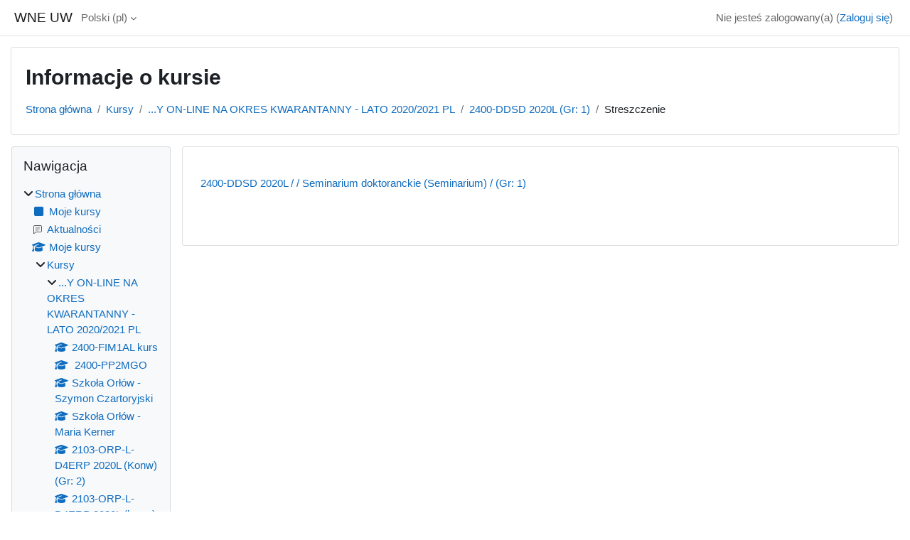

--- FILE ---
content_type: text/html; charset=utf-8
request_url: https://elearning.wne.uw.edu.pl/course/info.php?id=1963
body_size: 9540
content:
<!DOCTYPE html>

<html  dir="ltr" lang="pl" xml:lang="pl">
<head>
    <title>Informacje o kursie | 2400-DDSD 2020L /  / Seminarium doktoranckie (Seminarium) / (Gr: 1) | WNE UW</title>
    <link rel="shortcut icon" href="https://elearning.wne.uw.edu.pl/theme/image.php/classic/theme/1754650055/favicon" />
    <meta http-equiv="Content-Type" content="text/html; charset=utf-8" />
<meta name="keywords" content="moodle, Informacje o kursie | 2400-DDSD 2020L /  / Seminarium doktoranckie (Seminarium) / (Gr: 1) | WNE UW" />
<link rel="stylesheet" type="text/css" href="https://elearning.wne.uw.edu.pl/theme/yui_combo.php?rollup/3.18.1/yui-moodlesimple-min.css" /><script id="firstthemesheet" type="text/css">/** Required in order to fix style inclusion problems in IE with YUI **/</script><link rel="stylesheet" type="text/css" href="https://elearning.wne.uw.edu.pl/theme/styles.php/classic/1754650055_1/all" />
<script>
//<![CDATA[
var M = {}; M.yui = {};
M.pageloadstarttime = new Date();
M.cfg = {"wwwroot":"https:\/\/elearning.wne.uw.edu.pl","apibase":"https:\/\/elearning.wne.uw.edu.pl\/r.php\/api","homeurl":{},"sesskey":"tJai70iOJV","sessiontimeout":"7200","sessiontimeoutwarning":1200,"themerev":"1754650055","slasharguments":1,"theme":"classic","iconsystemmodule":"core\/icon_system_fontawesome","jsrev":"1754650055","admin":"admin","svgicons":true,"usertimezone":"Europa\/Warszawa","language":"pl","courseId":1963,"courseContextId":84088,"contextid":84088,"contextInstanceId":1963,"langrev":1767844684,"templaterev":"1754650055","siteId":1,"userId":0};var yui1ConfigFn = function(me) {if(/-skin|reset|fonts|grids|base/.test(me.name)){me.type='css';me.path=me.path.replace(/\.js/,'.css');me.path=me.path.replace(/\/yui2-skin/,'/assets/skins/sam/yui2-skin')}};
var yui2ConfigFn = function(me) {var parts=me.name.replace(/^moodle-/,'').split('-'),component=parts.shift(),module=parts[0],min='-min';if(/-(skin|core)$/.test(me.name)){parts.pop();me.type='css';min=''}
if(module){var filename=parts.join('-');me.path=component+'/'+module+'/'+filename+min+'.'+me.type}else{me.path=component+'/'+component+'.'+me.type}};
YUI_config = {"debug":false,"base":"https:\/\/elearning.wne.uw.edu.pl\/lib\/yuilib\/3.18.1\/","comboBase":"https:\/\/elearning.wne.uw.edu.pl\/theme\/yui_combo.php?","combine":true,"filter":null,"insertBefore":"firstthemesheet","groups":{"yui2":{"base":"https:\/\/elearning.wne.uw.edu.pl\/lib\/yuilib\/2in3\/2.9.0\/build\/","comboBase":"https:\/\/elearning.wne.uw.edu.pl\/theme\/yui_combo.php?","combine":true,"ext":false,"root":"2in3\/2.9.0\/build\/","patterns":{"yui2-":{"group":"yui2","configFn":yui1ConfigFn}}},"moodle":{"name":"moodle","base":"https:\/\/elearning.wne.uw.edu.pl\/theme\/yui_combo.php?m\/1754650055\/","combine":true,"comboBase":"https:\/\/elearning.wne.uw.edu.pl\/theme\/yui_combo.php?","ext":false,"root":"m\/1754650055\/","patterns":{"moodle-":{"group":"moodle","configFn":yui2ConfigFn}},"filter":null,"modules":{"moodle-core-actionmenu":{"requires":["base","event","node-event-simulate"]},"moodle-core-chooserdialogue":{"requires":["base","panel","moodle-core-notification"]},"moodle-core-maintenancemodetimer":{"requires":["base","node"]},"moodle-core-lockscroll":{"requires":["plugin","base-build"]},"moodle-core-notification":{"requires":["moodle-core-notification-dialogue","moodle-core-notification-alert","moodle-core-notification-confirm","moodle-core-notification-exception","moodle-core-notification-ajaxexception"]},"moodle-core-notification-dialogue":{"requires":["base","node","panel","escape","event-key","dd-plugin","moodle-core-widget-focusafterclose","moodle-core-lockscroll"]},"moodle-core-notification-alert":{"requires":["moodle-core-notification-dialogue"]},"moodle-core-notification-confirm":{"requires":["moodle-core-notification-dialogue"]},"moodle-core-notification-exception":{"requires":["moodle-core-notification-dialogue"]},"moodle-core-notification-ajaxexception":{"requires":["moodle-core-notification-dialogue"]},"moodle-core-dragdrop":{"requires":["base","node","io","dom","dd","event-key","event-focus","moodle-core-notification"]},"moodle-core-event":{"requires":["event-custom"]},"moodle-core-blocks":{"requires":["base","node","io","dom","dd","dd-scroll","moodle-core-dragdrop","moodle-core-notification"]},"moodle-core-handlebars":{"condition":{"trigger":"handlebars","when":"after"}},"moodle-core_availability-form":{"requires":["base","node","event","event-delegate","panel","moodle-core-notification-dialogue","json"]},"moodle-course-categoryexpander":{"requires":["node","event-key"]},"moodle-course-management":{"requires":["base","node","io-base","moodle-core-notification-exception","json-parse","dd-constrain","dd-proxy","dd-drop","dd-delegate","node-event-delegate"]},"moodle-course-dragdrop":{"requires":["base","node","io","dom","dd","dd-scroll","moodle-core-dragdrop","moodle-core-notification","moodle-course-coursebase","moodle-course-util"]},"moodle-course-util":{"requires":["node"],"use":["moodle-course-util-base"],"submodules":{"moodle-course-util-base":{},"moodle-course-util-section":{"requires":["node","moodle-course-util-base"]},"moodle-course-util-cm":{"requires":["node","moodle-course-util-base"]}}},"moodle-form-dateselector":{"requires":["base","node","overlay","calendar"]},"moodle-form-shortforms":{"requires":["node","base","selector-css3","moodle-core-event"]},"moodle-question-chooser":{"requires":["moodle-core-chooserdialogue"]},"moodle-question-searchform":{"requires":["base","node"]},"moodle-availability_completion-form":{"requires":["base","node","event","moodle-core_availability-form"]},"moodle-availability_date-form":{"requires":["base","node","event","io","moodle-core_availability-form"]},"moodle-availability_grade-form":{"requires":["base","node","event","moodle-core_availability-form"]},"moodle-availability_group-form":{"requires":["base","node","event","moodle-core_availability-form"]},"moodle-availability_grouping-form":{"requires":["base","node","event","moodle-core_availability-form"]},"moodle-availability_profile-form":{"requires":["base","node","event","moodle-core_availability-form"]},"moodle-mod_assign-history":{"requires":["node","transition"]},"moodle-mod_quiz-quizbase":{"requires":["base","node"]},"moodle-mod_quiz-toolboxes":{"requires":["base","node","event","event-key","io","moodle-mod_quiz-quizbase","moodle-mod_quiz-util-slot","moodle-core-notification-ajaxexception"]},"moodle-mod_quiz-questionchooser":{"requires":["moodle-core-chooserdialogue","moodle-mod_quiz-util","querystring-parse"]},"moodle-mod_quiz-modform":{"requires":["base","node","event"]},"moodle-mod_quiz-autosave":{"requires":["base","node","event","event-valuechange","node-event-delegate","io-form","datatype-date-format"]},"moodle-mod_quiz-dragdrop":{"requires":["base","node","io","dom","dd","dd-scroll","moodle-core-dragdrop","moodle-core-notification","moodle-mod_quiz-quizbase","moodle-mod_quiz-util-base","moodle-mod_quiz-util-page","moodle-mod_quiz-util-slot","moodle-course-util"]},"moodle-mod_quiz-util":{"requires":["node","moodle-core-actionmenu"],"use":["moodle-mod_quiz-util-base"],"submodules":{"moodle-mod_quiz-util-base":{},"moodle-mod_quiz-util-slot":{"requires":["node","moodle-mod_quiz-util-base"]},"moodle-mod_quiz-util-page":{"requires":["node","moodle-mod_quiz-util-base"]}}},"moodle-message_airnotifier-toolboxes":{"requires":["base","node","io"]},"moodle-editor_atto-editor":{"requires":["node","transition","io","overlay","escape","event","event-simulate","event-custom","node-event-html5","node-event-simulate","yui-throttle","moodle-core-notification-dialogue","moodle-editor_atto-rangy","handlebars","timers","querystring-stringify"]},"moodle-editor_atto-plugin":{"requires":["node","base","escape","event","event-outside","handlebars","event-custom","timers","moodle-editor_atto-menu"]},"moodle-editor_atto-menu":{"requires":["moodle-core-notification-dialogue","node","event","event-custom"]},"moodle-editor_atto-rangy":{"requires":[]},"moodle-report_eventlist-eventfilter":{"requires":["base","event","node","node-event-delegate","datatable","autocomplete","autocomplete-filters"]},"moodle-report_loglive-fetchlogs":{"requires":["base","event","node","io","node-event-delegate"]},"moodle-report_overviewstats-charts":{"requires":["base","node","charts","charts-legend"]},"moodle-gradereport_history-userselector":{"requires":["escape","event-delegate","event-key","handlebars","io-base","json-parse","moodle-core-notification-dialogue"]},"moodle-qbank_editquestion-chooser":{"requires":["moodle-core-chooserdialogue"]},"moodle-tool_lp-dragdrop-reorder":{"requires":["moodle-core-dragdrop"]},"moodle-assignfeedback_editpdf-editor":{"requires":["base","event","node","io","graphics","json","event-move","event-resize","transition","querystring-stringify-simple","moodle-core-notification-dialog","moodle-core-notification-alert","moodle-core-notification-warning","moodle-core-notification-exception","moodle-core-notification-ajaxexception"]},"moodle-atto_accessibilitychecker-button":{"requires":["color-base","moodle-editor_atto-plugin"]},"moodle-atto_accessibilityhelper-button":{"requires":["moodle-editor_atto-plugin"]},"moodle-atto_align-button":{"requires":["moodle-editor_atto-plugin"]},"moodle-atto_bold-button":{"requires":["moodle-editor_atto-plugin"]},"moodle-atto_charmap-button":{"requires":["moodle-editor_atto-plugin"]},"moodle-atto_clear-button":{"requires":["moodle-editor_atto-plugin"]},"moodle-atto_collapse-button":{"requires":["moodle-editor_atto-plugin"]},"moodle-atto_emojipicker-button":{"requires":["moodle-editor_atto-plugin"]},"moodle-atto_emoticon-button":{"requires":["moodle-editor_atto-plugin"]},"moodle-atto_equation-button":{"requires":["moodle-editor_atto-plugin","moodle-core-event","io","event-valuechange","tabview","array-extras"]},"moodle-atto_h5p-button":{"requires":["moodle-editor_atto-plugin"]},"moodle-atto_html-button":{"requires":["promise","moodle-editor_atto-plugin","moodle-atto_html-beautify","moodle-atto_html-codemirror","event-valuechange"]},"moodle-atto_html-codemirror":{"requires":["moodle-atto_html-codemirror-skin"]},"moodle-atto_html-beautify":{},"moodle-atto_image-button":{"requires":["moodle-editor_atto-plugin"]},"moodle-atto_indent-button":{"requires":["moodle-editor_atto-plugin"]},"moodle-atto_italic-button":{"requires":["moodle-editor_atto-plugin"]},"moodle-atto_link-button":{"requires":["moodle-editor_atto-plugin"]},"moodle-atto_managefiles-button":{"requires":["moodle-editor_atto-plugin"]},"moodle-atto_managefiles-usedfiles":{"requires":["node","escape"]},"moodle-atto_media-button":{"requires":["moodle-editor_atto-plugin","moodle-form-shortforms"]},"moodle-atto_noautolink-button":{"requires":["moodle-editor_atto-plugin"]},"moodle-atto_orderedlist-button":{"requires":["moodle-editor_atto-plugin"]},"moodle-atto_recordrtc-recording":{"requires":["moodle-atto_recordrtc-button"]},"moodle-atto_recordrtc-button":{"requires":["moodle-editor_atto-plugin","moodle-atto_recordrtc-recording"]},"moodle-atto_rtl-button":{"requires":["moodle-editor_atto-plugin"]},"moodle-atto_strike-button":{"requires":["moodle-editor_atto-plugin"]},"moodle-atto_subscript-button":{"requires":["moodle-editor_atto-plugin"]},"moodle-atto_superscript-button":{"requires":["moodle-editor_atto-plugin"]},"moodle-atto_table-button":{"requires":["moodle-editor_atto-plugin","moodle-editor_atto-menu","event","event-valuechange"]},"moodle-atto_title-button":{"requires":["moodle-editor_atto-plugin"]},"moodle-atto_underline-button":{"requires":["moodle-editor_atto-plugin"]},"moodle-atto_undo-button":{"requires":["moodle-editor_atto-plugin"]},"moodle-atto_unorderedlist-button":{"requires":["moodle-editor_atto-plugin"]}}},"gallery":{"name":"gallery","base":"https:\/\/elearning.wne.uw.edu.pl\/lib\/yuilib\/gallery\/","combine":true,"comboBase":"https:\/\/elearning.wne.uw.edu.pl\/theme\/yui_combo.php?","ext":false,"root":"gallery\/1754650055\/","patterns":{"gallery-":{"group":"gallery"}}}},"modules":{"core_filepicker":{"name":"core_filepicker","fullpath":"https:\/\/elearning.wne.uw.edu.pl\/lib\/javascript.php\/1754650055\/repository\/filepicker.js","requires":["base","node","node-event-simulate","json","async-queue","io-base","io-upload-iframe","io-form","yui2-treeview","panel","cookie","datatable","datatable-sort","resize-plugin","dd-plugin","escape","moodle-core_filepicker","moodle-core-notification-dialogue"]},"core_comment":{"name":"core_comment","fullpath":"https:\/\/elearning.wne.uw.edu.pl\/lib\/javascript.php\/1754650055\/comment\/comment.js","requires":["base","io-base","node","json","yui2-animation","overlay","escape"]}},"logInclude":[],"logExclude":[],"logLevel":null};
M.yui.loader = {modules: {}};

//]]>
</script>

    <meta name="viewport" content="width=device-width, initial-scale=1.0">
</head>
<body  id="page-course-info" class="format-topics  path-course chrome dir-ltr lang-pl yui-skin-sam yui3-skin-sam elearning-wne-uw-edu-pl pagelayout-incourse course-1963 context-84088 category-58 notloggedin theme ">

<div id="page-wrapper" class="d-print-block">

    <div>
    <a class="sr-only sr-only-focusable" href="#maincontent">Przejdź do głównej zawartości</a>
</div><script src="https://elearning.wne.uw.edu.pl/lib/javascript.php/1754650055/lib/polyfills/polyfill.js"></script>
<script src="https://elearning.wne.uw.edu.pl/theme/yui_combo.php?rollup/3.18.1/yui-moodlesimple-min.js"></script><script src="https://elearning.wne.uw.edu.pl/lib/javascript.php/1754650055/lib/javascript-static.js"></script>
<script>
//<![CDATA[
document.body.className += ' jsenabled';
//]]>
</script>



    <nav class="fixed-top navbar navbar-bootswatch navbar-expand moodle-has-zindex">
        <div class="container-fluid">
            <a href="https://elearning.wne.uw.edu.pl/" class="navbar-brand d-flex align-items-center m-1 p-0 aabtn">
                    <span class="sitename">WNE UW</span>
            </a>
    
            <ul class="navbar-nav d-none d-md-flex">
                <!-- custom_menu -->
                <li class="dropdown nav-item">
    <a class="dropdown-toggle nav-link" id="drop-down-6978be6defa6f6978be6deee3a25" data-toggle="dropdown" aria-haspopup="true" aria-expanded="false" href="#" title="Język" aria-controls="drop-down-menu-6978be6defa6f6978be6deee3a25">
        Polski ‎(pl)‎
    </a>
    <div class="dropdown-menu" role="menu" id="drop-down-menu-6978be6defa6f6978be6deee3a25" aria-labelledby="drop-down-6978be6defa6f6978be6deee3a25">
                <a class="dropdown-item" role="menuitem" href="https://elearning.wne.uw.edu.pl/course/info.php?id=1963&amp;lang=en"  lang="en" >English ‎(en)‎</a>
                <a class="dropdown-item" role="menuitem" href="https://elearning.wne.uw.edu.pl/course/info.php?id=1963&amp;lang=pl"  >Polski ‎(pl)‎</a>
    </div>
</li>
                <!-- page_heading_menu -->
                
            </ul>
            <div id="usernavigation" class="navbar-nav my-1 ms-auto">
                <div class="divider border-start h-50 align-self-center mx-1"></div>
                
                
                <div class="d-flex align-items-stretch usermenu-container" data-region="usermenu">
                    <div class="usermenu"><span class="login nav-link">Nie jesteś zalogowany(a) (<a href="https://elearning.wne.uw.edu.pl/login/index.php">Zaloguj się</a>)</span></div>
                </div>
            </div>
        </div>
    </nav>

    <div id="page" class="container-fluid d-print-block">
        <header id="page-header" class="row">
    <div class="col-12 pt-3 pb-3">
        <div class="card ">
            <div class="card-body ">
                <div class="d-flex align-items-center">
                    <div class="me-auto">
                    <div class="page-context-header d-flex flex-wrap align-items-center mb-2">
    <div class="page-header-headings">
        <h1 class="h2 mb-0">Informacje o kursie</h1>
    </div>
</div>
                    </div>
                    <div class="header-actions-container flex-shrink-0" data-region="header-actions-container">
                    </div>
                </div>
                <div class="d-flex flex-wrap">
                    <div id="page-navbar">
                        <nav aria-label="Pasek nawigacyjny">
    <ol class="breadcrumb">
                <li class="breadcrumb-item">
                    <a href="https://elearning.wne.uw.edu.pl/"
                        
                        
                        
                    >
                        Strona główna
                    </a>
                </li>
        
                <li class="breadcrumb-item">
                    <a href="https://elearning.wne.uw.edu.pl/course/index.php"
                        
                        
                        
                    >
                        Kursy
                    </a>
                </li>
        
                <li class="breadcrumb-item">
                    <a href="https://elearning.wne.uw.edu.pl/course/index.php?categoryid=58"
                        
                        
                        
                    >
                        ...Y ON-LINE NA OKRES KWARANTANNY - LATO 2020/2021 PL
                    </a>
                </li>
        
                <li class="breadcrumb-item">
                    <a href="https://elearning.wne.uw.edu.pl/course/view.php?id=1963"
                        
                        title="2400-DDSD 2020L /  / Seminarium doktoranckie (Seminarium) / (Gr: 1)"
                        
                    >
                        2400-DDSD 2020L (Gr: 1)
                    </a>
                </li>
        
                <li class="breadcrumb-item">
                    <span >
                        Streszczenie
                    </span>
                </li>
        </ol>
</nav>
                    </div>
                    <div class="ms-auto d-flex">
                        
                    </div>
                    <div id="course-header">
                        
                    </div>
                </div>
            </div>
        </div>
    </div>
</header>

        <div id="page-content" class="row  blocks-pre   d-print-block">
            <div id="region-main-box" class="region-main">
                <div id="region-main" class="region-main-content">
                    <span class="notifications" id="user-notifications"></span>
                    <div role="main"><span id="maincontent"></span><div class="box py-3 generalbox info"><div class="coursebox clearfix" data-courseid="1963" data-type="1"><div class="info"><h3 class="coursename"><a class="aalink" href="https://elearning.wne.uw.edu.pl/course/view.php?id=1963">2400-DDSD 2020L /  / Seminarium doktoranckie (Seminarium) / (Gr: 1)</a></h3><div class="moreinfo"></div></div><div class="content"><div class="d-flex"><div class="flex-grow-1"><div class="customfields-container"></div></div></div></div></div></div><br /></div>
                    
                    
                </div>
            </div>
            <div class="columnleft blockcolumn  has-blocks ">
                <div data-region="blocks-column" class="d-print-none">
                    <aside id="block-region-side-pre" class="block-region" data-blockregion="side-pre" data-droptarget="1" aria-labelledby="side-pre-block-region-heading"><h2 class="sr-only" id="side-pre-block-region-heading">Bloki</h2><a href="#sb-2" class="sr-only sr-only-focusable">Pomiń Nawigacja</a>

<section id="inst1310"
     class=" block_navigation block  card mb-3"
     role="navigation"
     data-block="navigation"
     data-instance-id="1310"
          aria-labelledby="instance-1310-header"
     >

    <div class="card-body p-3">

            <h3 id="instance-1310-header" class="h5 card-title d-inline">Nawigacja</h3>


        <div class="card-text content mt-3">
            <ul class="block_tree list" role="tree" data-ajax-loader="block_navigation/nav_loader"><li class="type_unknown depth_1 contains_branch" role="treeitem" aria-expanded="true" aria-owns="random6978be6deee3a2_group" data-collapsible="false" aria-labelledby="random6978be6deee3a1_label_1_1"><p class="tree_item branch navigation_node"><a tabindex="-1" id="random6978be6deee3a1_label_1_1" href="https://elearning.wne.uw.edu.pl/">Strona główna</a></p><ul id="random6978be6deee3a2_group" role="group"><li class="type_custom depth_2 item_with_icon" role="treeitem" aria-labelledby="random6978be6deee3a3_label_2_3"><p class="tree_item hasicon"><a tabindex="-1" id="random6978be6deee3a3_label_2_3" href="https://elearning.wne.uw.edu.pl/my/courses.php"><i class="icon fa fa-square fa-fw navicon" aria-hidden="true" ></i><span class="item-content-wrap">Moje kursy</span></a></p></li><li class="type_activity depth_2 item_with_icon" role="treeitem" aria-labelledby="random6978be6deee3a3_label_2_4"><p class="tree_item hasicon"><a tabindex="-1" id="random6978be6deee3a3_label_2_4" title="Forum" href="https://elearning.wne.uw.edu.pl/mod/forum/view.php?id=1608"><img class="icon navicon" alt="Forum" title="Forum" src="https://elearning.wne.uw.edu.pl/theme/image.php/classic/forum/1754650055/monologo" /><span class="item-content-wrap">Aktualności</span></a></p></li><li class="type_system depth_2 item_with_icon" role="treeitem" aria-labelledby="random6978be6deee3a3_label_2_6"><p class="tree_item hasicon"><a tabindex="-1" id="random6978be6deee3a3_label_2_6" href="https://elearning.wne.uw.edu.pl/my/courses.php"><i class="icon fa fa-graduation-cap fa-fw navicon" aria-hidden="true" ></i><span class="item-content-wrap">Moje kursy</span></a></p></li><li class="type_system depth_2 contains_branch" role="treeitem" aria-expanded="true" aria-owns="random6978be6deee3a7_group" aria-labelledby="random6978be6deee3a3_label_2_7"><p class="tree_item branch canexpand"><a tabindex="-1" id="random6978be6deee3a3_label_2_7" href="https://elearning.wne.uw.edu.pl/course/index.php">Kursy</a></p><ul id="random6978be6deee3a7_group" role="group"><li class="type_category depth_3 contains_branch" role="treeitem" aria-expanded="true" aria-owns="random6978be6deee3a9_group" aria-labelledby="random6978be6deee3a8_label_3_8"><p class="tree_item branch"><a tabindex="-1" id="random6978be6deee3a8_label_3_8" href="https://elearning.wne.uw.edu.pl/course/index.php?categoryid=58">...Y ON-LINE NA OKRES KWARANTANNY - LATO 2020/2021 PL</a></p><ul id="random6978be6deee3a9_group" role="group"><li class="type_course depth_4 item_with_icon" role="treeitem" aria-labelledby="random6978be6deee3a10_label_4_9"><p class="tree_item hasicon"><a tabindex="-1" id="random6978be6deee3a10_label_4_9" title="2400-FIM1AL / Linear Algebra kurs repetytoryjny/ Kędzierski" href="https://elearning.wne.uw.edu.pl/course/view.php?id=1999"><i class="icon fa fa-graduation-cap fa-fw navicon" aria-hidden="true" ></i><span class="item-content-wrap">2400-FIM1AL kurs</span></a></p></li><li class="type_course depth_4 item_with_icon" role="treeitem" aria-labelledby="random6978be6deee3a10_label_4_10"><p class="tree_item hasicon"><a tabindex="-1" id="random6978be6deee3a10_label_4_10" title=" 2400-PP2MGO Makroekonomia Gospodarki Otwartej Semestr letni 2020/21" href="https://elearning.wne.uw.edu.pl/course/view.php?id=1996"><i class="icon fa fa-graduation-cap fa-fw navicon" aria-hidden="true" ></i><span class="item-content-wrap"> 2400-PP2MGO</span></a></p></li><li class="type_course depth_4 item_with_icon" role="treeitem" aria-labelledby="random6978be6deee3a10_label_4_11"><p class="tree_item hasicon"><a tabindex="-1" id="random6978be6deee3a10_label_4_11" title="Szkoła Orłów - Szymon Czartoryjski / Jacek Liwiński" href="https://elearning.wne.uw.edu.pl/course/view.php?id=1984"><i class="icon fa fa-graduation-cap fa-fw navicon" aria-hidden="true" ></i><span class="item-content-wrap">Szkoła Orłów - Szymon Czartoryjski</span></a></p></li><li class="type_course depth_4 item_with_icon" role="treeitem" aria-labelledby="random6978be6deee3a10_label_4_12"><p class="tree_item hasicon"><a tabindex="-1" id="random6978be6deee3a10_label_4_12" title="Szkoła Orłów - Maria Kerner / Jacek Liwiński" href="https://elearning.wne.uw.edu.pl/course/view.php?id=1983"><i class="icon fa fa-graduation-cap fa-fw navicon" aria-hidden="true" ></i><span class="item-content-wrap">Szkoła Orłów - Maria Kerner</span></a></p></li><li class="type_course depth_4 item_with_icon" role="treeitem" aria-labelledby="random6978be6deee3a10_label_4_13"><p class="tree_item hasicon"><a tabindex="-1" id="random6978be6deee3a10_label_4_13" title="2103-ORP-L-D4ERP 2020L / Urszula Sztandar-Sztanderska / Ekonomia rynku pracy (Konwersatorium) / wtorek, 9:45 - 11:15 (Gr: 2)" href="https://elearning.wne.uw.edu.pl/course/view.php?id=1975"><i class="icon fa fa-graduation-cap fa-fw navicon" aria-hidden="true" ></i><span class="item-content-wrap">2103-ORP-L-D4ERP 2020L (Konw)(Gr: 2)</span></a></p></li><li class="type_course depth_4 item_with_icon" role="treeitem" aria-labelledby="random6978be6deee3a10_label_4_14"><p class="tree_item hasicon"><a tabindex="-1" id="random6978be6deee3a10_label_4_14" title="2103-ORP-L-D4ERP 2020L / Urszula Sztandar-Sztanderska / Ekonomia rynku pracy (Konwersatorium) / wtorek, 11:30 - 13:00 (Gr: 1)" href="https://elearning.wne.uw.edu.pl/course/view.php?id=1974"><i class="icon fa fa-graduation-cap fa-fw navicon" aria-hidden="true" ></i><span class="item-content-wrap">2103-ORP-L-D4ERP 2020L (konw)(Gr: 1)</span></a></p></li><li class="type_course depth_4 item_with_icon" role="treeitem" aria-labelledby="random6978be6deee3a10_label_4_15"><p class="tree_item hasicon"><a tabindex="-1" id="random6978be6deee3a10_label_4_15" title="3502-LIC1-EKO 2020L / Beata Łopaciuk-Gonczaryk / Ekonomia (Wykład) / czwartek, 13:15 - 14:45" href="https://elearning.wne.uw.edu.pl/course/view.php?id=1973"><i class="icon fa fa-graduation-cap fa-fw navicon" aria-hidden="true" ></i><span class="item-content-wrap">3502-LIC1-EKO 2020L (wykład)</span></a></p></li><li class="type_course depth_4 item_with_icon" role="treeitem" aria-labelledby="random6978be6deee3a10_label_4_16"><p class="tree_item hasicon"><a tabindex="-1" id="random6978be6deee3a10_label_4_16" title="2400-FIM2SM 2020L / dr Anna Janicka / Mathematical Statistics (Class) / Wed 9:45 - 11:15 (Gr: 7)" href="https://elearning.wne.uw.edu.pl/course/view.php?id=1967"><i class="icon fa fa-graduation-cap fa-fw navicon" aria-hidden="true" ></i><span class="item-content-wrap">2400-FIM2SM 2020L (Class) Gr:7</span></a></p></li><li class="type_course depth_4 item_with_icon" role="treeitem" aria-labelledby="random6978be6deee3a10_label_4_17"><p class="tree_item hasicon"><a tabindex="-1" id="random6978be6deee3a10_label_4_17" title="2400-M1PPZEKO 2020L / dr Olga Zajkowska / Zaawansowana ekonometria (Ćwiczenia) / Poniedziałek 16:45 - 18:15 (Gr: 102)" href="https://elearning.wne.uw.edu.pl/course/view.php?id=1966"><i class="icon fa fa-graduation-cap fa-fw navicon" aria-hidden="true" ></i><span class="item-content-wrap">2400-M1PPZEKO 2020L (Gr: 102)</span></a></p></li><li class="type_course depth_4 item_with_icon" role="treeitem" aria-labelledby="random6978be6deee3a10_label_4_18"><p class="tree_item hasicon"><a tabindex="-1" id="random6978be6deee3a10_label_4_18" title="2400-FIM1DEM 2020L/ mgr Aliaksei Bashko, dr Łukasz Byra / Demography (Seminar) / Friday 15:00 - 16:30 (Gr: 2)" href="https://elearning.wne.uw.edu.pl/course/view.php?id=1965"><i class="icon fa fa-graduation-cap fa-fw navicon" aria-hidden="true" ></i><span class="item-content-wrap">2400-FIM1DEM 2020L (Gr: 2)</span></a></p></li><li class="type_course depth_4 item_with_icon current_branch" role="treeitem" aria-labelledby="random6978be6deee3a10_label_4_19"><p class="tree_item hasicon active_tree_node"><a tabindex="-1" id="random6978be6deee3a10_label_4_19" title="2400-DDSD 2020L /  / Seminarium doktoranckie (Seminarium) / (Gr: 1)" href="https://elearning.wne.uw.edu.pl/course/view.php?id=1963"><i class="icon fa fa-graduation-cap fa-fw navicon" aria-hidden="true" ></i><span class="item-content-wrap">2400-DDSD 2020L (Gr: 1)</span></a></p></li></ul></li><li class="type_category depth_3 contains_branch" role="treeitem" aria-expanded="false" data-requires-ajax="true" data-loaded="false" data-node-id="expandable_branch_10_88" data-node-key="88" data-node-type="10" aria-labelledby="random6978be6deee3a8_label_3_20"><p class="tree_item branch" id="expandable_branch_10_88"><a tabindex="-1" id="random6978be6deee3a8_label_3_20" href="https://elearning.wne.uw.edu.pl/course/index.php?categoryid=88">Wydział Nauk Ekonomicznych</a></p></li><li class="type_category depth_3 contains_branch" role="treeitem" aria-expanded="false" data-requires-ajax="true" data-loaded="false" data-node-id="expandable_branch_10_941" data-node-key="941" data-node-type="10" aria-labelledby="random6978be6deee3a8_label_3_21"><p class="tree_item branch" id="expandable_branch_10_941"><a tabindex="-1" id="random6978be6deee3a8_label_3_21" href="https://elearning.wne.uw.edu.pl/course/index.php?categoryid=941">KURSY ON-LINE LATO 2025/2026 PL</a></p></li><li class="type_category depth_3 contains_branch" role="treeitem" aria-expanded="false" data-requires-ajax="true" data-loaded="false" data-node-id="expandable_branch_10_519" data-node-key="519" data-node-type="10" aria-labelledby="random6978be6deee3a8_label_3_22"><p class="tree_item branch" id="expandable_branch_10_519"><a tabindex="-1" id="random6978be6deee3a8_label_3_22" href="https://elearning.wne.uw.edu.pl/course/index.php?categoryid=519">KURSY ON-LINE LATO 2024/2025 PL</a></p></li><li class="type_category depth_3 contains_branch" role="treeitem" aria-expanded="false" data-requires-ajax="true" data-loaded="false" data-node-id="expandable_branch_10_83" data-node-key="83" data-node-type="10" aria-labelledby="random6978be6deee3a8_label_3_23"><p class="tree_item branch" id="expandable_branch_10_83"><a tabindex="-1" id="random6978be6deee3a8_label_3_23" href="https://elearning.wne.uw.edu.pl/course/index.php?categoryid=83">KURSY ON-LINE ZIMA 2024/2025 PL</a></p></li><li class="type_category depth_3 contains_branch" role="treeitem" aria-expanded="false" data-requires-ajax="true" data-loaded="false" data-node-id="expandable_branch_10_70" data-node-key="70" data-node-type="10" aria-labelledby="random6978be6deee3a8_label_3_25"><p class="tree_item branch" id="expandable_branch_10_70"><a tabindex="-1" id="random6978be6deee3a8_label_3_25" href="https://elearning.wne.uw.edu.pl/course/index.php?categoryid=70">Ścieżki edukacyjne WNE</a></p></li><li class="type_category depth_3 contains_branch" role="treeitem" aria-expanded="false" data-requires-ajax="true" data-loaded="false" data-node-id="expandable_branch_10_42" data-node-key="42" data-node-type="10" aria-labelledby="random6978be6deee3a8_label_3_26"><p class="tree_item branch" id="expandable_branch_10_42"><a tabindex="-1" id="random6978be6deee3a8_label_3_26" href="https://elearning.wne.uw.edu.pl/course/index.php?categoryid=42">Studia podyplomowe WNE</a></p></li><li class="type_category depth_3 contains_branch" role="treeitem" aria-expanded="false" data-requires-ajax="true" data-loaded="false" data-node-id="expandable_branch_10_652" data-node-key="652" data-node-type="10" aria-labelledby="random6978be6deee3a8_label_3_27"><p class="tree_item branch" id="expandable_branch_10_652"><a tabindex="-1" id="random6978be6deee3a8_label_3_27" href="https://elearning.wne.uw.edu.pl/course/index.php?categoryid=652">Kursy techniczne WNE</a></p></li><li class="type_category depth_3 contains_branch" role="treeitem" aria-expanded="false" data-requires-ajax="true" data-loaded="false" data-node-id="expandable_branch_10_79" data-node-key="79" data-node-type="10" aria-labelledby="random6978be6deee3a8_label_3_28"><p class="tree_item branch" id="expandable_branch_10_79"><a tabindex="-1" id="random6978be6deee3a8_label_3_28" href="https://elearning.wne.uw.edu.pl/course/index.php?categoryid=79">KURSY ON-LINE LATO 2023/2024 PL</a></p></li><li class="type_category depth_3 contains_branch" role="treeitem" aria-expanded="false" data-requires-ajax="true" data-loaded="false" data-node-id="expandable_branch_10_80" data-node-key="80" data-node-type="10" aria-labelledby="random6978be6deee3a8_label_3_29"><p class="tree_item branch" id="expandable_branch_10_80"><a tabindex="-1" id="random6978be6deee3a8_label_3_29" href="https://elearning.wne.uw.edu.pl/course/index.php?categoryid=80">ONLINE COURSES SUMMER 2023/2024 EN</a></p></li><li class="type_category depth_3 contains_branch" role="treeitem" aria-expanded="false" data-requires-ajax="true" data-loaded="false" data-node-id="expandable_branch_10_77" data-node-key="77" data-node-type="10" aria-labelledby="random6978be6deee3a8_label_3_30"><p class="tree_item branch" id="expandable_branch_10_77"><a tabindex="-1" id="random6978be6deee3a8_label_3_30" href="https://elearning.wne.uw.edu.pl/course/index.php?categoryid=77">KURSY ON-LINE ZIMA 2023/2024 PL</a></p></li><li class="type_category depth_3 contains_branch" role="treeitem" aria-expanded="false" data-requires-ajax="true" data-loaded="false" data-node-id="expandable_branch_10_78" data-node-key="78" data-node-type="10" aria-labelledby="random6978be6deee3a8_label_3_31"><p class="tree_item branch" id="expandable_branch_10_78"><a tabindex="-1" id="random6978be6deee3a8_label_3_31" href="https://elearning.wne.uw.edu.pl/course/index.php?categoryid=78">ONLINE COURSES WINTER 2023/2024 EN</a></p></li><li class="type_category depth_3 contains_branch" role="treeitem" aria-expanded="false" data-requires-ajax="true" data-loaded="false" data-node-id="expandable_branch_10_76" data-node-key="76" data-node-type="10" aria-labelledby="random6978be6deee3a8_label_3_32"><p class="tree_item branch" id="expandable_branch_10_76"><a tabindex="-1" id="random6978be6deee3a8_label_3_32" href="https://elearning.wne.uw.edu.pl/course/index.php?categoryid=76">KURSY ON-LINE - LATO 2022/2023 PL</a></p></li><li class="type_category depth_3 contains_branch" role="treeitem" aria-expanded="false" data-requires-ajax="true" data-loaded="false" data-node-id="expandable_branch_10_75" data-node-key="75" data-node-type="10" aria-labelledby="random6978be6deee3a8_label_3_33"><p class="tree_item branch" id="expandable_branch_10_75"><a tabindex="-1" id="random6978be6deee3a8_label_3_33" href="https://elearning.wne.uw.edu.pl/course/index.php?categoryid=75">ONLINE COURSES SUMMER 2022/2023 EN</a></p></li><li class="type_category depth_3 contains_branch" role="treeitem" aria-expanded="false" data-requires-ajax="true" data-loaded="false" data-node-id="expandable_branch_10_71" data-node-key="71" data-node-type="10" aria-labelledby="random6978be6deee3a8_label_3_34"><p class="tree_item branch" id="expandable_branch_10_71"><a tabindex="-1" id="random6978be6deee3a8_label_3_34" href="https://elearning.wne.uw.edu.pl/course/index.php?categoryid=71">KURSY ON-LINE ZIMA 2022/2023 PL</a></p></li><li class="type_category depth_3 contains_branch" role="treeitem" aria-expanded="false" data-requires-ajax="true" data-loaded="false" data-node-id="expandable_branch_10_72" data-node-key="72" data-node-type="10" aria-labelledby="random6978be6deee3a8_label_3_35"><p class="tree_item branch" id="expandable_branch_10_72"><a tabindex="-1" id="random6978be6deee3a8_label_3_35" href="https://elearning.wne.uw.edu.pl/course/index.php?categoryid=72">ONLINE COURSES WINTER 2022/2023 EN</a></p></li><li class="type_category depth_3 contains_branch" role="treeitem" aria-expanded="false" data-requires-ajax="true" data-loaded="false" data-node-id="expandable_branch_10_68" data-node-key="68" data-node-type="10" aria-labelledby="random6978be6deee3a8_label_3_36"><p class="tree_item branch" id="expandable_branch_10_68"><a tabindex="-1" id="random6978be6deee3a8_label_3_36" href="https://elearning.wne.uw.edu.pl/course/index.php?categoryid=68">KURSY ON-LINE - LATO 2021/2022 PL</a></p></li><li class="type_category depth_3 contains_branch" role="treeitem" aria-expanded="false" data-requires-ajax="true" data-loaded="false" data-node-id="expandable_branch_10_69" data-node-key="69" data-node-type="10" aria-labelledby="random6978be6deee3a8_label_3_37"><p class="tree_item branch" id="expandable_branch_10_69"><a tabindex="-1" id="random6978be6deee3a8_label_3_37" href="https://elearning.wne.uw.edu.pl/course/index.php?categoryid=69">ONLINE COURSES SUMMER 2021/2022 EN</a></p></li><li class="type_category depth_3 contains_branch" role="treeitem" aria-expanded="false" data-requires-ajax="true" data-loaded="false" data-node-id="expandable_branch_10_64" data-node-key="64" data-node-type="10" aria-labelledby="random6978be6deee3a8_label_3_38"><p class="tree_item branch" id="expandable_branch_10_64"><a tabindex="-1" id="random6978be6deee3a8_label_3_38" href="https://elearning.wne.uw.edu.pl/course/index.php?categoryid=64">ONLINE COURSES WINTER 2021 EN</a></p></li><li class="type_category depth_3 contains_branch" role="treeitem" aria-expanded="false" data-requires-ajax="true" data-loaded="false" data-node-id="expandable_branch_10_63" data-node-key="63" data-node-type="10" aria-labelledby="random6978be6deee3a8_label_3_39"><p class="tree_item branch" id="expandable_branch_10_63"><a tabindex="-1" id="random6978be6deee3a8_label_3_39" href="https://elearning.wne.uw.edu.pl/course/index.php?categoryid=63">KURSY ON-LINE - ZIMA 2021 PL </a></p></li><li class="type_category depth_3 contains_branch" role="treeitem" aria-expanded="false" data-requires-ajax="true" data-loaded="false" data-node-id="expandable_branch_10_66" data-node-key="66" data-node-type="10" aria-labelledby="random6978be6deee3a8_label_3_40"><p class="tree_item branch" id="expandable_branch_10_66"><a tabindex="-1" id="random6978be6deee3a8_label_3_40" href="https://elearning.wne.uw.edu.pl/course/index.php?categoryid=66">SESJA EGZAMINACYJNA - SEMESTR ZIMA 2021/2022</a></p></li><li class="type_category depth_3 contains_branch" role="treeitem" aria-expanded="false" data-requires-ajax="true" data-loaded="false" data-node-id="expandable_branch_10_67" data-node-key="67" data-node-type="10" aria-labelledby="random6978be6deee3a8_label_3_41"><p class="tree_item branch" id="expandable_branch_10_67"><a tabindex="-1" id="random6978be6deee3a8_label_3_41" href="https://elearning.wne.uw.edu.pl/course/index.php?categoryid=67">EXAMINATION SESSION - WINTER 2021/2022</a></p></li><li class="type_category depth_3 contains_branch" role="treeitem" aria-expanded="false" data-requires-ajax="true" data-loaded="false" data-node-id="expandable_branch_10_59" data-node-key="59" data-node-type="10" aria-labelledby="random6978be6deee3a8_label_3_42"><p class="tree_item branch" id="expandable_branch_10_59"><a tabindex="-1" id="random6978be6deee3a8_label_3_42" href="https://elearning.wne.uw.edu.pl/course/index.php?categoryid=59">...ES FOR THE QUARANTINE PERIOD - SUMMER 2020/2021 EN</a></p></li><li class="type_category depth_3 contains_branch" role="treeitem" aria-expanded="false" data-requires-ajax="true" data-loaded="false" data-node-id="expandable_branch_10_62" data-node-key="62" data-node-type="10" aria-labelledby="random6978be6deee3a8_label_3_43"><p class="tree_item branch" id="expandable_branch_10_62"><a tabindex="-1" id="random6978be6deee3a8_label_3_43" href="https://elearning.wne.uw.edu.pl/course/index.php?categoryid=62">SESJA EGZAMINACYJNA - SEMESTR LATO 2020/2021</a></p></li><li class="type_category depth_3 contains_branch" role="treeitem" aria-expanded="false" data-requires-ajax="true" data-loaded="false" data-node-id="expandable_branch_10_57" data-node-key="57" data-node-type="10" aria-labelledby="random6978be6deee3a8_label_3_44"><p class="tree_item branch" id="expandable_branch_10_57"><a tabindex="-1" id="random6978be6deee3a8_label_3_44" href="https://elearning.wne.uw.edu.pl/course/index.php?categoryid=57">SESJA EGZAMINACYJNA - SEMESTR ZIMA 2020/2021</a></p></li><li class="type_category depth_3 contains_branch" role="treeitem" aria-expanded="false" data-requires-ajax="true" data-loaded="false" data-node-id="expandable_branch_10_53" data-node-key="53" data-node-type="10" aria-labelledby="random6978be6deee3a8_label_3_45"><p class="tree_item branch" id="expandable_branch_10_53"><a tabindex="-1" id="random6978be6deee3a8_label_3_45" href="https://elearning.wne.uw.edu.pl/course/index.php?categoryid=53">KURSY ON-LINE NA OKRES KWARANTANNY PL - ZIMA 2020</a></p></li><li class="type_category depth_3 contains_branch" role="treeitem" aria-expanded="false" data-requires-ajax="true" data-loaded="false" data-node-id="expandable_branch_10_54" data-node-key="54" data-node-type="10" aria-labelledby="random6978be6deee3a8_label_3_46"><p class="tree_item branch" id="expandable_branch_10_54"><a tabindex="-1" id="random6978be6deee3a8_label_3_46" href="https://elearning.wne.uw.edu.pl/course/index.php?categoryid=54">...COURSES FOR THE QUARANTINE PERIOD - WINTER 2020 EN</a></p></li><li class="type_category depth_3 contains_branch" role="treeitem" aria-expanded="false" data-requires-ajax="true" data-loaded="false" data-node-id="expandable_branch_10_18" data-node-key="18" data-node-type="10" aria-labelledby="random6978be6deee3a8_label_3_50"><p class="tree_item branch" id="expandable_branch_10_18"><a tabindex="-1" id="random6978be6deee3a8_label_3_50" href="https://elearning.wne.uw.edu.pl/course/index.php?categoryid=18">INNE KURSY</a></p></li><li class="type_category depth_3 contains_branch" role="treeitem" aria-expanded="false" data-requires-ajax="true" data-loaded="false" data-node-id="expandable_branch_10_97" data-node-key="97" data-node-type="10" aria-labelledby="random6978be6deee3a8_label_3_51"><p class="tree_item branch" id="expandable_branch_10_97"><a tabindex="-1" id="random6978be6deee3a8_label_3_51" href="https://elearning.wne.uw.edu.pl/course/index.php?categoryid=97">Wydział Nauk Politycznych i Studiów Międzynarodowych</a></p></li><li class="type_category depth_3 contains_branch" role="treeitem" aria-expanded="false" data-requires-ajax="true" data-loaded="false" data-node-id="expandable_branch_10_224" data-node-key="224" data-node-type="10" aria-labelledby="random6978be6deee3a8_label_3_52"><p class="tree_item branch" id="expandable_branch_10_224"><a tabindex="-1" id="random6978be6deee3a8_label_3_52" href="https://elearning.wne.uw.edu.pl/course/index.php?categoryid=224">Wydział Socjologii</a></p></li><li class="type_category depth_3 contains_branch" role="treeitem" aria-expanded="false" data-requires-ajax="true" data-loaded="false" data-node-id="expandable_branch_10_328" data-node-key="328" data-node-type="10" aria-labelledby="random6978be6deee3a8_label_3_53"><p class="tree_item branch" id="expandable_branch_10_328"><a tabindex="-1" id="random6978be6deee3a8_label_3_53" href="https://elearning.wne.uw.edu.pl/course/index.php?categoryid=328">Wydział Matematyki, Informatyki i Mechaniki</a></p></li><li class="type_category depth_3 contains_branch" role="treeitem" aria-expanded="false" data-requires-ajax="true" data-loaded="false" data-node-id="expandable_branch_10_415" data-node-key="415" data-node-type="10" aria-labelledby="random6978be6deee3a8_label_3_54"><p class="tree_item branch" id="expandable_branch_10_415"><a tabindex="-1" id="random6978be6deee3a8_label_3_54" href="https://elearning.wne.uw.edu.pl/course/index.php?categoryid=415">Wydział Filozofii</a></p></li><li class="type_category depth_3 contains_branch" role="treeitem" aria-expanded="false" data-requires-ajax="true" data-loaded="false" data-node-id="expandable_branch_10_420" data-node-key="420" data-node-type="10" aria-labelledby="random6978be6deee3a8_label_3_55"><p class="tree_item branch" id="expandable_branch_10_420"><a tabindex="-1" id="random6978be6deee3a8_label_3_55" href="https://elearning.wne.uw.edu.pl/course/index.php?categoryid=420">Instytut Anglistyki</a></p></li><li class="type_category depth_3 contains_branch" role="treeitem" aria-expanded="false" data-requires-ajax="true" data-loaded="false" data-node-id="expandable_branch_10_816" data-node-key="816" data-node-type="10" aria-labelledby="random6978be6deee3a8_label_3_56"><p class="tree_item branch" id="expandable_branch_10_816"><a tabindex="-1" id="random6978be6deee3a8_label_3_56" href="https://elearning.wne.uw.edu.pl/course/index.php?categoryid=816">Wydział Geografii i Studiów Regionalnych</a></p></li></ul></li></ul></li></ul>
            <div class="footer"></div>
            
        </div>

    </div>

</section>

  <span id="sb-2"></span></aside>
                </div>
            </div>

            <div class="columnright blockcolumn ">
                <div data-region="blocks-column" class="d-print-none">
                    <aside id="block-region-side-post" class="block-region" data-blockregion="side-post" data-droptarget="1" aria-labelledby="side-post-block-region-heading"><h2 class="sr-only" id="side-post-block-region-heading">Bloki uzupełniające</h2></aside>
                </div>
            </div>
        </div>
    </div>
    
    <footer id="page-footer" class="footer-dark bg-dark text-light">
        <div class="container footer-dark-inner">
            <div id="course-footer"></div>
            <div class="pb-3">
            </div>
    
            <div class="logininfo">Nie jesteś zalogowany(a) (<a href="https://elearning.wne.uw.edu.pl/login/index.php">Zaloguj się</a>)</div>
            <div class="tool_usertours-resettourcontainer"></div>
            <div class="homelink"><a href="https://elearning.wne.uw.edu.pl/course/view.php?id=1963">2400-DDSD 2020L (Gr: 1)</a></div>
            <nav class="nav navbar-nav d-md-none" aria-label="Niestandardowe menu">
                    <ul class="list-unstyled pt-3">
                                        <li><a href="#" title="Język">Polski ‎(pl)‎</a></li>
                                    <li>
                                        <ul class="list-unstyled ms-3">
                                                            <li><a href="https://elearning.wne.uw.edu.pl/course/info.php?id=1963&amp;lang=en" title="Język">English ‎(en)‎</a></li>
                                                            <li><a href="https://elearning.wne.uw.edu.pl/course/info.php?id=1963&amp;lang=pl" title="Język">Polski ‎(pl)‎</a></li>
                                        </ul>
                                    </li>
                    </ul>
            </nav>
            
            
            <script>
//<![CDATA[
var require = {
    baseUrl : 'https://elearning.wne.uw.edu.pl/lib/requirejs.php/1754650055/',
    // We only support AMD modules with an explicit define() statement.
    enforceDefine: true,
    skipDataMain: true,
    waitSeconds : 0,

    paths: {
        jquery: 'https://elearning.wne.uw.edu.pl/lib/javascript.php/1754650055/lib/jquery/jquery-3.7.1.min',
        jqueryui: 'https://elearning.wne.uw.edu.pl/lib/javascript.php/1754650055/lib/jquery/ui-1.13.2/jquery-ui.min',
        jqueryprivate: 'https://elearning.wne.uw.edu.pl/lib/javascript.php/1754650055/lib/requirejs/jquery-private'
    },

    // Custom jquery config map.
    map: {
      // '*' means all modules will get 'jqueryprivate'
      // for their 'jquery' dependency.
      '*': { jquery: 'jqueryprivate' },

      // 'jquery-private' wants the real jQuery module
      // though. If this line was not here, there would
      // be an unresolvable cyclic dependency.
      jqueryprivate: { jquery: 'jquery' }
    }
};

//]]>
</script>
<script src="https://elearning.wne.uw.edu.pl/lib/javascript.php/1754650055/lib/requirejs/require.min.js"></script>
<script>
//<![CDATA[
M.util.js_pending("core/first");
require(['core/first'], function() {
require(['core/prefetch'])
;
M.util.js_pending('filter_mathjaxloader/loader'); require(['filter_mathjaxloader/loader'], function(amd) {amd.configure({"mathjaxconfig":"MathJax.Hub.Config({\r\n    config: [\"Accessible.js\", \"Safe.js\"],\r\n    errorSettings: { message: [\"!\"] },\r\n    skipStartupTypeset: true,\r\n    messageStyle: \"none\"\r\n});\r\n","lang":"pl"}); M.util.js_complete('filter_mathjaxloader/loader');});;
require(["media_videojs/loader"], function(loader) {
    loader.setUp('pl');
});;
M.util.js_pending('block_settings/settingsblock'); require(['block_settings/settingsblock'], function(amd) {amd.init("1311", null); M.util.js_complete('block_settings/settingsblock');});;
M.util.js_pending('block_navigation/navblock'); require(['block_navigation/navblock'], function(amd) {amd.init("1310"); M.util.js_complete('block_navigation/navblock');});;

require(['jquery', 'core/custom_interaction_events'], function($, CustomEvents) {
    CustomEvents.define('#single_select6978be6deee3a24', [CustomEvents.events.accessibleChange]);
    $('#single_select6978be6deee3a24').on(CustomEvents.events.accessibleChange, function() {
        var ignore = $(this).find(':selected').attr('data-ignore');
        if (typeof ignore === typeof undefined) {
            $('#single_select_f6978be6deee3a23').submit();
        }
    });
});
;

require(['jquery', 'core/custom_interaction_events'], function($, CustomEvents) {
    CustomEvents.define('#single_select6978be6deee3a27', [CustomEvents.events.accessibleChange]);
    $('#single_select6978be6deee3a27').on(CustomEvents.events.accessibleChange, function() {
        var ignore = $(this).find(':selected').attr('data-ignore');
        if (typeof ignore === typeof undefined) {
            $('#single_select_f6978be6deee3a26').submit();
        }
    });
});
;

M.util.js_pending('theme_boost/loader');
require(['theme_boost/loader'], function() {
    M.util.js_complete('theme_boost/loader');
});
;
M.util.js_pending('core/notification'); require(['core/notification'], function(amd) {amd.init(84088, []); M.util.js_complete('core/notification');});;
M.util.js_pending('core/log'); require(['core/log'], function(amd) {amd.setConfig({"level":"warn"}); M.util.js_complete('core/log');});;
M.util.js_pending('core/page_global'); require(['core/page_global'], function(amd) {amd.init(); M.util.js_complete('core/page_global');});;
M.util.js_pending('core/utility'); require(['core/utility'], function(amd) {M.util.js_complete('core/utility');});;
M.util.js_pending('core/storage_validation'); require(['core/storage_validation'], function(amd) {amd.init(null); M.util.js_complete('core/storage_validation');});
    M.util.js_complete("core/first");
});
//]]>
</script>
<script src="https://mikroekonomia.wne.uw.edu.pl/strona/MathJax-2.7.8/MathJax.js?delayStartupUntil=configured"></script>
<script>
//<![CDATA[
M.str = {"moodle":{"lastmodified":"Ostatnia modyfikacja","name":"Nazwa","error":"B\u0142\u0105d","info":"Informacja","yes":"Tak","no":"Nie","viewallcourses":"Zobacz wszystkie kursy","cancel":"Anuluj","confirm":"Potwierd\u017a","areyousure":"Czy jeste\u015b pewny?","closebuttontitle":"Zamknij","unknownerror":"Nieznany b\u0142\u0105d","file":"Plik","url":"URL","collapseall":"Zwi\u0144 wszystko","expandall":"Rozwi\u0144 wszystko"},"repository":{"type":"Typ","size":"Rozmiar","invalidjson":"Nieprawid\u0142owy ci\u0105g jSON","nofilesattached":"Nie za\u0142\u0105czono plik\u00f3w","filepicker":"Wyb\u00f3r plik\u00f3w","logout":"Wyloguj si\u0119","nofilesavailable":"Brak dost\u0119pnych plik\u00f3w","norepositoriesavailable":"Niestety, \u017cadne z istniej\u0105cych repozytori\u00f3w nie mo\u017ce zawiera\u0107 plik\u00f3w w wymaganym formacie.","fileexistsdialogheader":"Plik istnieje","fileexistsdialog_editor":"Plik o wybranej nazwie zosta\u0142 ju\u017c za\u0142\u0105czony do tekstu, kt\u00f3ry edytujesz.","fileexistsdialog_filemanager":"Plik o wybranej nazwie ju\u017c zosta\u0142 do\u0142\u0105czony","renameto":"Zmie\u0144 nazw\u0119 na \"{$a}\"","referencesexist":"Istnieje {$a} link\u00f3w do tego pliku","select":"Wybierz"},"admin":{"confirmdeletecomments":"Czy na pewno chcesz usun\u0105\u0107 zaznaczony(e) komentarz(e)?","confirmation":"Potwierdzenie"},"debug":{"debuginfo":"Debug info","line":"Linia","stacktrace":"Stack trace"},"langconfig":{"labelsep":":"}};
//]]>
</script>
<script>
//<![CDATA[
(function() {M.util.help_popups.setup(Y);
 M.util.js_pending('random6978be6deee3a28'); Y.on('domready', function() { M.util.js_complete("init");  M.util.js_complete('random6978be6deee3a28'); });
})();
//]]>
</script>

        </div>
    </footer>
</div>


</body></html>